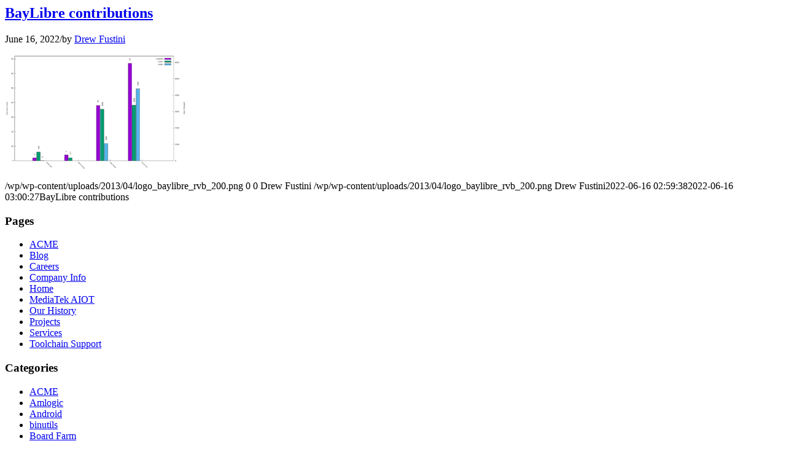

--- FILE ---
content_type: text/html; charset=UTF-8
request_url: https://baylibre.com/our-contributions-to-zephyr-v3-1-0/screenshot-from-2022-06-15-17-58-50/
body_size: 9724
content:

		<div class='container_wrap container_wrap_first main_color sidebar_right'>

			<div class='container template-blog template-single-blog '>

				<main class='content units av-content-small alpha  av-blog-meta-author-disabled av-blog-meta-comments-disabled av-blog-meta-category-disabled av-blog-meta-date-disabled av-blog-meta-html-info-disabled av-blog-meta-tag-disabled'  role="main" itemprop="mainContentOfPage" >

                    <article class='post-entry post-entry-type-standard post-entry-8814 post-loop-1 post-parity-odd post-entry-last single-big post  post-8814 attachment type-attachment status-inherit hentry'  itemscope="itemscope" itemtype="https://schema.org/CreativeWork" ><div class='blog-meta'></div><div class='entry-content-wrapper clearfix standard-content'><header class="entry-content-header"><script>if(navigator.userAgent.match(/MSIE|Internet Explorer/i)||navigator.userAgent.match(/Trident\/7\..*?rv:11/i)){var href=document.location.href;if(!href.match(/[?&]nowprocket/)){if(href.indexOf("?")==-1){if(href.indexOf("#")==-1){document.location.href=href+"?nowprocket=1"}else{document.location.href=href.replace("#","?nowprocket=1#")}}else{if(href.indexOf("#")==-1){document.location.href=href+"&nowprocket=1"}else{document.location.href=href.replace("#","&nowprocket=1#")}}}}</script><script>(()=>{class RocketLazyLoadScripts{constructor(){this.v="2.0.4",this.userEvents=["keydown","keyup","mousedown","mouseup","mousemove","mouseover","mouseout","touchmove","touchstart","touchend","touchcancel","wheel","click","dblclick","input"],this.attributeEvents=["onblur","onclick","oncontextmenu","ondblclick","onfocus","onmousedown","onmouseenter","onmouseleave","onmousemove","onmouseout","onmouseover","onmouseup","onmousewheel","onscroll","onsubmit"]}async t(){this.i(),this.o(),/iP(ad|hone)/.test(navigator.userAgent)&&this.h(),this.u(),this.l(this),this.m(),this.k(this),this.p(this),this._(),await Promise.all([this.R(),this.L()]),this.lastBreath=Date.now(),this.S(this),this.P(),this.D(),this.O(),this.M(),await this.C(this.delayedScripts.normal),await this.C(this.delayedScripts.defer),await this.C(this.delayedScripts.async),await this.T(),await this.F(),await this.j(),await this.A(),window.dispatchEvent(new Event("rocket-allScriptsLoaded")),this.everythingLoaded=!0,this.lastTouchEnd&&await new Promise(t=>setTimeout(t,500-Date.now()+this.lastTouchEnd)),this.I(),this.H(),this.U(),this.W()}i(){this.CSPIssue=sessionStorage.getItem("rocketCSPIssue"),document.addEventListener("securitypolicyviolation",t=>{this.CSPIssue||"script-src-elem"!==t.violatedDirective||"data"!==t.blockedURI||(this.CSPIssue=!0,sessionStorage.setItem("rocketCSPIssue",!0))},{isRocket:!0})}o(){window.addEventListener("pageshow",t=>{this.persisted=t.persisted,this.realWindowLoadedFired=!0},{isRocket:!0}),window.addEventListener("pagehide",()=>{this.onFirstUserAction=null},{isRocket:!0})}h(){let t;function e(e){t=e}window.addEventListener("touchstart",e,{isRocket:!0}),window.addEventListener("touchend",function i(o){o.changedTouches[0]&&t.changedTouches[0]&&Math.abs(o.changedTouches[0].pageX-t.changedTouches[0].pageX)<10&&Math.abs(o.changedTouches[0].pageY-t.changedTouches[0].pageY)<10&&o.timeStamp-t.timeStamp<200&&(window.removeEventListener("touchstart",e,{isRocket:!0}),window.removeEventListener("touchend",i,{isRocket:!0}),"INPUT"===o.target.tagName&&"text"===o.target.type||(o.target.dispatchEvent(new TouchEvent("touchend",{target:o.target,bubbles:!0})),o.target.dispatchEvent(new MouseEvent("mouseover",{target:o.target,bubbles:!0})),o.target.dispatchEvent(new PointerEvent("click",{target:o.target,bubbles:!0,cancelable:!0,detail:1,clientX:o.changedTouches[0].clientX,clientY:o.changedTouches[0].clientY})),event.preventDefault()))},{isRocket:!0})}q(t){this.userActionTriggered||("mousemove"!==t.type||this.firstMousemoveIgnored?"keyup"===t.type||"mouseover"===t.type||"mouseout"===t.type||(this.userActionTriggered=!0,this.onFirstUserAction&&this.onFirstUserAction()):this.firstMousemoveIgnored=!0),"click"===t.type&&t.preventDefault(),t.stopPropagation(),t.stopImmediatePropagation(),"touchstart"===this.lastEvent&&"touchend"===t.type&&(this.lastTouchEnd=Date.now()),"click"===t.type&&(this.lastTouchEnd=0),this.lastEvent=t.type,t.composedPath&&t.composedPath()[0].getRootNode()instanceof ShadowRoot&&(t.rocketTarget=t.composedPath()[0]),this.savedUserEvents.push(t)}u(){this.savedUserEvents=[],this.userEventHandler=this.q.bind(this),this.userEvents.forEach(t=>window.addEventListener(t,this.userEventHandler,{passive:!1,isRocket:!0})),document.addEventListener("visibilitychange",this.userEventHandler,{isRocket:!0})}U(){this.userEvents.forEach(t=>window.removeEventListener(t,this.userEventHandler,{passive:!1,isRocket:!0})),document.removeEventListener("visibilitychange",this.userEventHandler,{isRocket:!0}),this.savedUserEvents.forEach(t=>{(t.rocketTarget||t.target).dispatchEvent(new window[t.constructor.name](t.type,t))})}m(){const t="return false",e=Array.from(this.attributeEvents,t=>"data-rocket-"+t),i="["+this.attributeEvents.join("],[")+"]",o="[data-rocket-"+this.attributeEvents.join("],[data-rocket-")+"]",s=(e,i,o)=>{o&&o!==t&&(e.setAttribute("data-rocket-"+i,o),e["rocket"+i]=new Function("event",o),e.setAttribute(i,t))};new MutationObserver(t=>{for(const n of t)"attributes"===n.type&&(n.attributeName.startsWith("data-rocket-")||this.everythingLoaded?n.attributeName.startsWith("data-rocket-")&&this.everythingLoaded&&this.N(n.target,n.attributeName.substring(12)):s(n.target,n.attributeName,n.target.getAttribute(n.attributeName))),"childList"===n.type&&n.addedNodes.forEach(t=>{if(t.nodeType===Node.ELEMENT_NODE)if(this.everythingLoaded)for(const i of[t,...t.querySelectorAll(o)])for(const t of i.getAttributeNames())e.includes(t)&&this.N(i,t.substring(12));else for(const e of[t,...t.querySelectorAll(i)])for(const t of e.getAttributeNames())this.attributeEvents.includes(t)&&s(e,t,e.getAttribute(t))})}).observe(document,{subtree:!0,childList:!0,attributeFilter:[...this.attributeEvents,...e]})}I(){this.attributeEvents.forEach(t=>{document.querySelectorAll("[data-rocket-"+t+"]").forEach(e=>{this.N(e,t)})})}N(t,e){const i=t.getAttribute("data-rocket-"+e);i&&(t.setAttribute(e,i),t.removeAttribute("data-rocket-"+e))}k(t){Object.defineProperty(HTMLElement.prototype,"onclick",{get(){return this.rocketonclick||null},set(e){this.rocketonclick=e,this.setAttribute(t.everythingLoaded?"onclick":"data-rocket-onclick","this.rocketonclick(event)")}})}S(t){function e(e,i){let o=e[i];e[i]=null,Object.defineProperty(e,i,{get:()=>o,set(s){t.everythingLoaded?o=s:e["rocket"+i]=o=s}})}e(document,"onreadystatechange"),e(window,"onload"),e(window,"onpageshow");try{Object.defineProperty(document,"readyState",{get:()=>t.rocketReadyState,set(e){t.rocketReadyState=e},configurable:!0}),document.readyState="loading"}catch(t){console.log("WPRocket DJE readyState conflict, bypassing")}}l(t){this.originalAddEventListener=EventTarget.prototype.addEventListener,this.originalRemoveEventListener=EventTarget.prototype.removeEventListener,this.savedEventListeners=[],EventTarget.prototype.addEventListener=function(e,i,o){o&&o.isRocket||!t.B(e,this)&&!t.userEvents.includes(e)||t.B(e,this)&&!t.userActionTriggered||e.startsWith("rocket-")||t.everythingLoaded?t.originalAddEventListener.call(this,e,i,o):(t.savedEventListeners.push({target:this,remove:!1,type:e,func:i,options:o}),"mouseenter"!==e&&"mouseleave"!==e||t.originalAddEventListener.call(this,e,t.savedUserEvents.push,o))},EventTarget.prototype.removeEventListener=function(e,i,o){o&&o.isRocket||!t.B(e,this)&&!t.userEvents.includes(e)||t.B(e,this)&&!t.userActionTriggered||e.startsWith("rocket-")||t.everythingLoaded?t.originalRemoveEventListener.call(this,e,i,o):t.savedEventListeners.push({target:this,remove:!0,type:e,func:i,options:o})}}J(t,e){this.savedEventListeners=this.savedEventListeners.filter(i=>{let o=i.type,s=i.target||window;return e!==o||t!==s||(this.B(o,s)&&(i.type="rocket-"+o),this.$(i),!1)})}H(){EventTarget.prototype.addEventListener=this.originalAddEventListener,EventTarget.prototype.removeEventListener=this.originalRemoveEventListener,this.savedEventListeners.forEach(t=>this.$(t))}$(t){t.remove?this.originalRemoveEventListener.call(t.target,t.type,t.func,t.options):this.originalAddEventListener.call(t.target,t.type,t.func,t.options)}p(t){let e;function i(e){return t.everythingLoaded?e:e.split(" ").map(t=>"load"===t||t.startsWith("load.")?"rocket-jquery-load":t).join(" ")}function o(o){function s(e){const s=o.fn[e];o.fn[e]=o.fn.init.prototype[e]=function(){return this[0]===window&&t.userActionTriggered&&("string"==typeof arguments[0]||arguments[0]instanceof String?arguments[0]=i(arguments[0]):"object"==typeof arguments[0]&&Object.keys(arguments[0]).forEach(t=>{const e=arguments[0][t];delete arguments[0][t],arguments[0][i(t)]=e})),s.apply(this,arguments),this}}if(o&&o.fn&&!t.allJQueries.includes(o)){const e={DOMContentLoaded:[],"rocket-DOMContentLoaded":[]};for(const t in e)document.addEventListener(t,()=>{e[t].forEach(t=>t())},{isRocket:!0});o.fn.ready=o.fn.init.prototype.ready=function(i){function s(){parseInt(o.fn.jquery)>2?setTimeout(()=>i.bind(document)(o)):i.bind(document)(o)}return"function"==typeof i&&(t.realDomReadyFired?!t.userActionTriggered||t.fauxDomReadyFired?s():e["rocket-DOMContentLoaded"].push(s):e.DOMContentLoaded.push(s)),o([])},s("on"),s("one"),s("off"),t.allJQueries.push(o)}e=o}t.allJQueries=[],o(window.jQuery),Object.defineProperty(window,"jQuery",{get:()=>e,set(t){o(t)}})}P(){const t=new Map;document.write=document.writeln=function(e){const i=document.currentScript,o=document.createRange(),s=i.parentElement;let n=t.get(i);void 0===n&&(n=i.nextSibling,t.set(i,n));const c=document.createDocumentFragment();o.setStart(c,0),c.appendChild(o.createContextualFragment(e)),s.insertBefore(c,n)}}async R(){return new Promise(t=>{this.userActionTriggered?t():this.onFirstUserAction=t})}async L(){return new Promise(t=>{document.addEventListener("DOMContentLoaded",()=>{this.realDomReadyFired=!0,t()},{isRocket:!0})})}async j(){return this.realWindowLoadedFired?Promise.resolve():new Promise(t=>{window.addEventListener("load",t,{isRocket:!0})})}M(){this.pendingScripts=[];this.scriptsMutationObserver=new MutationObserver(t=>{for(const e of t)e.addedNodes.forEach(t=>{"SCRIPT"!==t.tagName||t.noModule||t.isWPRocket||this.pendingScripts.push({script:t,promise:new Promise(e=>{const i=()=>{const i=this.pendingScripts.findIndex(e=>e.script===t);i>=0&&this.pendingScripts.splice(i,1),e()};t.addEventListener("load",i,{isRocket:!0}),t.addEventListener("error",i,{isRocket:!0}),setTimeout(i,1e3)})})})}),this.scriptsMutationObserver.observe(document,{childList:!0,subtree:!0})}async F(){await this.X(),this.pendingScripts.length?(await this.pendingScripts[0].promise,await this.F()):this.scriptsMutationObserver.disconnect()}D(){this.delayedScripts={normal:[],async:[],defer:[]},document.querySelectorAll("script[type$=rocketlazyloadscript]").forEach(t=>{t.hasAttribute("data-rocket-src")?t.hasAttribute("async")&&!1!==t.async?this.delayedScripts.async.push(t):t.hasAttribute("defer")&&!1!==t.defer||"module"===t.getAttribute("data-rocket-type")?this.delayedScripts.defer.push(t):this.delayedScripts.normal.push(t):this.delayedScripts.normal.push(t)})}async _(){await this.L();let t=[];document.querySelectorAll("script[type$=rocketlazyloadscript][data-rocket-src]").forEach(e=>{let i=e.getAttribute("data-rocket-src");if(i&&!i.startsWith("data:")){i.startsWith("//")&&(i=location.protocol+i);try{const o=new URL(i).origin;o!==location.origin&&t.push({src:o,crossOrigin:e.crossOrigin||"module"===e.getAttribute("data-rocket-type")})}catch(t){}}}),t=[...new Map(t.map(t=>[JSON.stringify(t),t])).values()],this.Y(t,"preconnect")}async G(t){if(await this.K(),!0!==t.noModule||!("noModule"in HTMLScriptElement.prototype))return new Promise(e=>{let i;function o(){(i||t).setAttribute("data-rocket-status","executed"),e()}try{if(navigator.userAgent.includes("Firefox/")||""===navigator.vendor||this.CSPIssue)i=document.createElement("script"),[...t.attributes].forEach(t=>{let e=t.nodeName;"type"!==e&&("data-rocket-type"===e&&(e="type"),"data-rocket-src"===e&&(e="src"),i.setAttribute(e,t.nodeValue))}),t.text&&(i.text=t.text),t.nonce&&(i.nonce=t.nonce),i.hasAttribute("src")?(i.addEventListener("load",o,{isRocket:!0}),i.addEventListener("error",()=>{i.setAttribute("data-rocket-status","failed-network"),e()},{isRocket:!0}),setTimeout(()=>{i.isConnected||e()},1)):(i.text=t.text,o()),i.isWPRocket=!0,t.parentNode.replaceChild(i,t);else{const i=t.getAttribute("data-rocket-type"),s=t.getAttribute("data-rocket-src");i?(t.type=i,t.removeAttribute("data-rocket-type")):t.removeAttribute("type"),t.addEventListener("load",o,{isRocket:!0}),t.addEventListener("error",i=>{this.CSPIssue&&i.target.src.startsWith("data:")?(console.log("WPRocket: CSP fallback activated"),t.removeAttribute("src"),this.G(t).then(e)):(t.setAttribute("data-rocket-status","failed-network"),e())},{isRocket:!0}),s?(t.fetchPriority="high",t.removeAttribute("data-rocket-src"),t.src=s):t.src="data:text/javascript;base64,"+window.btoa(unescape(encodeURIComponent(t.text)))}}catch(i){t.setAttribute("data-rocket-status","failed-transform"),e()}});t.setAttribute("data-rocket-status","skipped")}async C(t){const e=t.shift();return e?(e.isConnected&&await this.G(e),this.C(t)):Promise.resolve()}O(){this.Y([...this.delayedScripts.normal,...this.delayedScripts.defer,...this.delayedScripts.async],"preload")}Y(t,e){this.trash=this.trash||[];let i=!0;var o=document.createDocumentFragment();t.forEach(t=>{const s=t.getAttribute&&t.getAttribute("data-rocket-src")||t.src;if(s&&!s.startsWith("data:")){const n=document.createElement("link");n.href=s,n.rel=e,"preconnect"!==e&&(n.as="script",n.fetchPriority=i?"high":"low"),t.getAttribute&&"module"===t.getAttribute("data-rocket-type")&&(n.crossOrigin=!0),t.crossOrigin&&(n.crossOrigin=t.crossOrigin),t.integrity&&(n.integrity=t.integrity),t.nonce&&(n.nonce=t.nonce),o.appendChild(n),this.trash.push(n),i=!1}}),document.head.appendChild(o)}W(){this.trash.forEach(t=>t.remove())}async T(){try{document.readyState="interactive"}catch(t){}this.fauxDomReadyFired=!0;try{await this.K(),this.J(document,"readystatechange"),document.dispatchEvent(new Event("rocket-readystatechange")),await this.K(),document.rocketonreadystatechange&&document.rocketonreadystatechange(),await this.K(),this.J(document,"DOMContentLoaded"),document.dispatchEvent(new Event("rocket-DOMContentLoaded")),await this.K(),this.J(window,"DOMContentLoaded"),window.dispatchEvent(new Event("rocket-DOMContentLoaded"))}catch(t){console.error(t)}}async A(){try{document.readyState="complete"}catch(t){}try{await this.K(),this.J(document,"readystatechange"),document.dispatchEvent(new Event("rocket-readystatechange")),await this.K(),document.rocketonreadystatechange&&document.rocketonreadystatechange(),await this.K(),this.J(window,"load"),window.dispatchEvent(new Event("rocket-load")),await this.K(),window.rocketonload&&window.rocketonload(),await this.K(),this.allJQueries.forEach(t=>t(window).trigger("rocket-jquery-load")),await this.K(),this.J(window,"pageshow");const t=new Event("rocket-pageshow");t.persisted=this.persisted,window.dispatchEvent(t),await this.K(),window.rocketonpageshow&&window.rocketonpageshow({persisted:this.persisted})}catch(t){console.error(t)}}async K(){Date.now()-this.lastBreath>45&&(await this.X(),this.lastBreath=Date.now())}async X(){return document.hidden?new Promise(t=>setTimeout(t)):new Promise(t=>requestAnimationFrame(t))}B(t,e){return e===document&&"readystatechange"===t||(e===document&&"DOMContentLoaded"===t||(e===window&&"DOMContentLoaded"===t||(e===window&&"load"===t||e===window&&"pageshow"===t)))}static run(){(new RocketLazyLoadScripts).t()}}RocketLazyLoadScripts.run()})();</script><h1 class='post-title entry-title'  itemprop="headline" >	<a href='https://baylibre.com/our-contributions-to-zephyr-v3-1-0/screenshot-from-2022-06-15-17-58-50/' rel='bookmark' title='Permanent Link: BayLibre contributions'>BayLibre contributions			<span class='post-format-icon minor-meta'></span>	</a></h1><span class='post-meta-infos'><time class='date-container minor-meta updated' >June 16, 2022</time><span class='text-sep text-sep-date'>/</span><span class="blog-author minor-meta">by <span class="entry-author-link" ><span class="vcard author"><span class="fn"><a href="https://baylibre.com/author/dfustini/" title="Posts by Drew Fustini" rel="author">Drew Fustini</a></span></span></span></span></span></header><div class="entry-content"  itemprop="text" ><p class="attachment"><a href='https://baylibre.com/wp-content/uploads/2022/06/Screenshot-from-2022-06-15-17-58-50.png'><img fetchpriority="high" decoding="async" width="300" height="189" src="data:image/svg+xml,%3Csvg%20xmlns='http://www.w3.org/2000/svg'%20viewBox='0%200%20300%20189'%3E%3C/svg%3E" class="attachment-medium size-medium" alt="Bar graph of BayLibre contributions per engineer for Zephyr 3.1" data-lazy-srcset="https://baylibre.com/wp-content/uploads/2022/06/Screenshot-from-2022-06-15-17-58-50-300x189.png 300w, https://baylibre.com/wp-content/uploads/2022/06/Screenshot-from-2022-06-15-17-58-50-1030x650.png 1030w, https://baylibre.com/wp-content/uploads/2022/06/Screenshot-from-2022-06-15-17-58-50-768x484.png 768w, https://baylibre.com/wp-content/uploads/2022/06/Screenshot-from-2022-06-15-17-58-50-1536x969.png 1536w, https://baylibre.com/wp-content/uploads/2022/06/Screenshot-from-2022-06-15-17-58-50.png 2048w, https://baylibre.com/wp-content/uploads/2022/06/Screenshot-from-2022-06-15-17-58-50-1500x946.png 1500w, https://baylibre.com/wp-content/uploads/2022/06/Screenshot-from-2022-06-15-17-58-50-705x445.png 705w, https://baylibre.com/wp-content/uploads/2022/06/Screenshot-from-2022-06-15-17-58-50-450x284.png 450w" data-lazy-sizes="(max-width: 300px) 100vw, 300px" data-lazy-src="https://baylibre.com/wp-content/uploads/2022/06/Screenshot-from-2022-06-15-17-58-50-300x189.png" /><noscript><img fetchpriority="high" decoding="async" width="300" height="189" src="https://baylibre.com/wp-content/uploads/2022/06/Screenshot-from-2022-06-15-17-58-50-300x189.png" class="attachment-medium size-medium" alt="Bar graph of BayLibre contributions per engineer for Zephyr 3.1" srcset="https://baylibre.com/wp-content/uploads/2022/06/Screenshot-from-2022-06-15-17-58-50-300x189.png 300w, https://baylibre.com/wp-content/uploads/2022/06/Screenshot-from-2022-06-15-17-58-50-1030x650.png 1030w, https://baylibre.com/wp-content/uploads/2022/06/Screenshot-from-2022-06-15-17-58-50-768x484.png 768w, https://baylibre.com/wp-content/uploads/2022/06/Screenshot-from-2022-06-15-17-58-50-1536x969.png 1536w, https://baylibre.com/wp-content/uploads/2022/06/Screenshot-from-2022-06-15-17-58-50.png 2048w, https://baylibre.com/wp-content/uploads/2022/06/Screenshot-from-2022-06-15-17-58-50-1500x946.png 1500w, https://baylibre.com/wp-content/uploads/2022/06/Screenshot-from-2022-06-15-17-58-50-705x445.png 705w, https://baylibre.com/wp-content/uploads/2022/06/Screenshot-from-2022-06-15-17-58-50-450x284.png 450w" sizes="(max-width: 300px) 100vw, 300px" /></noscript></a></p>
</div><footer class="entry-footer"></footer><div class='post_delimiter'></div></div><div class='post_author_timeline'></div><span class='hidden'>
			<span class='av-structured-data'  itemprop="ImageObject" itemscope="itemscope" itemtype="https://schema.org/ImageObject"  itemprop='image'>
					   <span itemprop='url' >/wp/wp-content/uploads/2013/04/logo_baylibre_rvb_200.png</span>
					   <span itemprop='height' >0</span>
					   <span itemprop='width' >0</span>
				  </span><span class='av-structured-data'  itemprop="publisher" itemtype="https://schema.org/Organization" itemscope="itemscope" >
				<span itemprop='name'>Drew Fustini</span>
				<span itemprop='logo' itemscope itemtype='http://schema.org/ImageObject'>
				   <span itemprop='url'>/wp/wp-content/uploads/2013/04/logo_baylibre_rvb_200.png</span>
				 </span>
			  </span><span class='av-structured-data'  itemprop="author" itemscope="itemscope" itemtype="https://schema.org/Person" ><span itemprop='name'>Drew Fustini</span></span><span class='av-structured-data'  itemprop="datePublished" datetime="2022-06-16T02:59:38+02:00" >2022-06-16 02:59:38</span><span class='av-structured-data'  itemprop="dateModified" itemtype="https://schema.org/dateModified" >2022-06-16 03:00:27</span><span class='av-structured-data'  itemprop="mainEntityOfPage" itemtype="https://schema.org/mainEntityOfPage" ><span itemprop='name'>BayLibre contributions</span></span></span></article><div class='single-big'></div>


	        	
	        	
<div class='comment-entry post-entry'>


</div>
				<!--end content-->
				</main>

				<aside class='sidebar sidebar_right  alpha units'  role="complementary" itemscope="itemscope" itemtype="https://schema.org/WPSideBar" ><div class='inner_sidebar extralight-border'><section class='widget widget_pages'><h3 class='widgettitle'>Pages</h3><ul><li class="page_item page-item-367"><a href="https://baylibre.com/acme/">ACME</a></li>
<li class="page_item page-item-5288"><a href="https://baylibre.com/blog/">Blog</a></li>
<li class="page_item page-item-5708"><a href="https://baylibre.com/careers/">Careers</a></li>
<li class="page_item page-item-5816"><a href="https://baylibre.com/company-info/">Company Info</a></li>
<li class="page_item page-item-6676"><a href="https://baylibre.com/">Home</a></li>
<li class="page_item page-item-8514"><a href="https://baylibre.com/mediatek-aiot/">MediaTek AIOT</a></li>
<li class="page_item page-item-5403"><a href="https://baylibre.com/our-history/">Our History</a></li>
<li class="page_item page-item-5714"><a href="https://baylibre.com/projects/">Projects</a></li>
<li class="page_item page-item-8227"><a href="https://baylibre.com/services-2/">Services</a></li>
<li class="page_item page-item-9714"><a href="https://baylibre.com/toolchain-support/">Toolchain Support</a></li>
</ul><span class='seperator extralight-border'></span></section><section class='widget widget_categories'><h3 class='widgettitle'>Categories</h3><ul>	<li class="cat-item cat-item-227"><a href="https://baylibre.com/category/acme/">ACME</a>
</li>
	<li class="cat-item cat-item-242"><a href="https://baylibre.com/category/amlogic/">Amlogic</a>
</li>
	<li class="cat-item cat-item-273"><a href="https://baylibre.com/category/android/">Android</a>
</li>
	<li class="cat-item cat-item-279"><a href="https://baylibre.com/category/toolchain/binutils/">binutils</a>
</li>
	<li class="cat-item cat-item-235"><a href="https://baylibre.com/category/board-farm/">Board Farm</a>
</li>
	<li class="cat-item cat-item-232"><a href="https://baylibre.com/category/community/">Community</a>
</li>
	<li class="cat-item cat-item-278"><a href="https://baylibre.com/category/toolchain/compiler/">Compiler</a>
</li>
	<li class="cat-item cat-item-233"><a href="https://baylibre.com/category/conferences/">Conferences</a>
</li>
	<li class="cat-item cat-item-41"><a href="https://baylibre.com/category/elc/">ELC</a>
</li>
	<li class="cat-item cat-item-14"><a href="https://baylibre.com/category/frontpage-article/">Frontpage Article</a>
</li>
	<li class="cat-item cat-item-271"><a href="https://baylibre.com/category/toolchain/gcc/">GCC</a>
</li>
	<li class="cat-item cat-item-277"><a href="https://baylibre.com/category/toolchain/gdb/">GDB</a>
</li>
	<li class="cat-item cat-item-276"><a href="https://baylibre.com/category/toolchain/glibc/">GLIBC</a>
</li>
	<li class="cat-item cat-item-15"><a href="https://baylibre.com/category/images/">Images</a>
</li>
	<li class="cat-item cat-item-229"><a href="https://baylibre.com/category/kernelci/">kernelci</a>
</li>
	<li class="cat-item cat-item-234"><a href="https://baylibre.com/category/lab/">Lab</a>
</li>
	<li class="cat-item cat-item-231"><a href="https://baylibre.com/category/linux-kernel/">Linux Kernel</a>
</li>
	<li class="cat-item cat-item-261"><a href="https://baylibre.com/category/mediatek/">MediaTek</a>
</li>
	<li class="cat-item cat-item-16"><a href="https://baylibre.com/category/news/">News</a>
</li>
	<li class="cat-item cat-item-281"><a href="https://baylibre.com/category/open-hardware/">Open Hardware</a>
</li>
	<li class="cat-item cat-item-230"><a href="https://baylibre.com/category/open-source/">Open-source</a>
</li>
	<li class="cat-item cat-item-34"><a href="https://baylibre.com/category/partners/">Partners</a>
</li>
	<li class="cat-item cat-item-69"><a href="https://baylibre.com/category/poll/">Poll</a>
</li>
	<li class="cat-item cat-item-280"><a href="https://baylibre.com/category/python/">Python</a>
</li>
	<li class="cat-item cat-item-255"><a href="https://baylibre.com/category/risc-v/">RISC-V</a>
</li>
	<li class="cat-item cat-item-238"><a href="https://baylibre.com/category/stm32/">STM32</a>
</li>
	<li class="cat-item cat-item-274"><a href="https://baylibre.com/category/texas-instruments/">Texas Instruments</a>
</li>
	<li class="cat-item cat-item-270"><a href="https://baylibre.com/category/toolchain/">Toolchain</a>
</li>
	<li class="cat-item cat-item-32"><a href="https://baylibre.com/category/trainings/">Trainings</a>
</li>
	<li class="cat-item cat-item-260"><a href="https://baylibre.com/category/u-boot/">U-Boot</a>
</li>
	<li class="cat-item cat-item-1"><a href="https://baylibre.com/category/uncategorized/">Uncategorized</a>
</li>
	<li class="cat-item cat-item-275"><a href="https://baylibre.com/category/yocto/">Yocto</a>
</li>
	<li class="cat-item cat-item-237"><a href="https://baylibre.com/category/zephyr/">Zephyr</a>
</li>
</ul><span class='seperator extralight-border'></span></section><section class='widget widget_archive'><h3 class='widgettitle'>Archive</h3><ul>	<li><a href='https://baylibre.com/2026/01/'>January 2026</a></li>
	<li><a href='https://baylibre.com/2025/11/'>November 2025</a></li>
	<li><a href='https://baylibre.com/2025/10/'>October 2025</a></li>
	<li><a href='https://baylibre.com/2025/09/'>September 2025</a></li>
	<li><a href='https://baylibre.com/2025/08/'>August 2025</a></li>
	<li><a href='https://baylibre.com/2025/07/'>July 2025</a></li>
	<li><a href='https://baylibre.com/2025/06/'>June 2025</a></li>
	<li><a href='https://baylibre.com/2025/05/'>May 2025</a></li>
	<li><a href='https://baylibre.com/2025/04/'>April 2025</a></li>
	<li><a href='https://baylibre.com/2025/02/'>February 2025</a></li>
	<li><a href='https://baylibre.com/2025/01/'>January 2025</a></li>
	<li><a href='https://baylibre.com/2024/12/'>December 2024</a></li>
	<li><a href='https://baylibre.com/2024/11/'>November 2024</a></li>
	<li><a href='https://baylibre.com/2024/05/'>May 2024</a></li>
	<li><a href='https://baylibre.com/2024/04/'>April 2024</a></li>
	<li><a href='https://baylibre.com/2024/02/'>February 2024</a></li>
	<li><a href='https://baylibre.com/2024/01/'>January 2024</a></li>
	<li><a href='https://baylibre.com/2023/12/'>December 2023</a></li>
	<li><a href='https://baylibre.com/2023/11/'>November 2023</a></li>
	<li><a href='https://baylibre.com/2023/09/'>September 2023</a></li>
	<li><a href='https://baylibre.com/2023/08/'>August 2023</a></li>
	<li><a href='https://baylibre.com/2023/07/'>July 2023</a></li>
	<li><a href='https://baylibre.com/2023/06/'>June 2023</a></li>
	<li><a href='https://baylibre.com/2023/01/'>January 2023</a></li>
	<li><a href='https://baylibre.com/2022/11/'>November 2022</a></li>
	<li><a href='https://baylibre.com/2022/09/'>September 2022</a></li>
	<li><a href='https://baylibre.com/2022/07/'>July 2022</a></li>
	<li><a href='https://baylibre.com/2022/06/'>June 2022</a></li>
	<li><a href='https://baylibre.com/2022/05/'>May 2022</a></li>
	<li><a href='https://baylibre.com/2022/04/'>April 2022</a></li>
	<li><a href='https://baylibre.com/2022/03/'>March 2022</a></li>
	<li><a href='https://baylibre.com/2022/02/'>February 2022</a></li>
	<li><a href='https://baylibre.com/2022/01/'>January 2022</a></li>
	<li><a href='https://baylibre.com/2021/11/'>November 2021</a></li>
	<li><a href='https://baylibre.com/2021/10/'>October 2021</a></li>
	<li><a href='https://baylibre.com/2021/09/'>September 2021</a></li>
	<li><a href='https://baylibre.com/2021/08/'>August 2021</a></li>
	<li><a href='https://baylibre.com/2021/01/'>January 2021</a></li>
	<li><a href='https://baylibre.com/2020/06/'>June 2020</a></li>
	<li><a href='https://baylibre.com/2019/12/'>December 2019</a></li>
	<li><a href='https://baylibre.com/2019/10/'>October 2019</a></li>
	<li><a href='https://baylibre.com/2019/09/'>September 2019</a></li>
	<li><a href='https://baylibre.com/2019/06/'>June 2019</a></li>
	<li><a href='https://baylibre.com/2019/05/'>May 2019</a></li>
	<li><a href='https://baylibre.com/2019/03/'>March 2019</a></li>
	<li><a href='https://baylibre.com/2019/02/'>February 2019</a></li>
	<li><a href='https://baylibre.com/2019/01/'>January 2019</a></li>
	<li><a href='https://baylibre.com/2018/12/'>December 2018</a></li>
	<li><a href='https://baylibre.com/2018/11/'>November 2018</a></li>
	<li><a href='https://baylibre.com/2018/10/'>October 2018</a></li>
	<li><a href='https://baylibre.com/2018/09/'>September 2018</a></li>
	<li><a href='https://baylibre.com/2018/07/'>July 2018</a></li>
	<li><a href='https://baylibre.com/2018/06/'>June 2018</a></li>
	<li><a href='https://baylibre.com/2018/05/'>May 2018</a></li>
	<li><a href='https://baylibre.com/2018/04/'>April 2018</a></li>
	<li><a href='https://baylibre.com/2018/03/'>March 2018</a></li>
	<li><a href='https://baylibre.com/2018/02/'>February 2018</a></li>
	<li><a href='https://baylibre.com/2018/01/'>January 2018</a></li>
	<li><a href='https://baylibre.com/2017/11/'>November 2017</a></li>
	<li><a href='https://baylibre.com/2017/09/'>September 2017</a></li>
	<li><a href='https://baylibre.com/2017/07/'>July 2017</a></li>
	<li><a href='https://baylibre.com/2017/06/'>June 2017</a></li>
	<li><a href='https://baylibre.com/2017/05/'>May 2017</a></li>
	<li><a href='https://baylibre.com/2017/04/'>April 2017</a></li>
	<li><a href='https://baylibre.com/2017/03/'>March 2017</a></li>
	<li><a href='https://baylibre.com/2017/02/'>February 2017</a></li>
	<li><a href='https://baylibre.com/2017/01/'>January 2017</a></li>
	<li><a href='https://baylibre.com/2016/12/'>December 2016</a></li>
	<li><a href='https://baylibre.com/2016/11/'>November 2016</a></li>
	<li><a href='https://baylibre.com/2016/10/'>October 2016</a></li>
	<li><a href='https://baylibre.com/2016/01/'>January 2016</a></li>
	<li><a href='https://baylibre.com/2015/10/'>October 2015</a></li>
	<li><a href='https://baylibre.com/2015/07/'>July 2015</a></li>
	<li><a href='https://baylibre.com/2015/03/'>March 2015</a></li>
	<li><a href='https://baylibre.com/2015/02/'>February 2015</a></li>
	<li><a href='https://baylibre.com/2015/01/'>January 2015</a></li>
	<li><a href='https://baylibre.com/2014/10/'>October 2014</a></li>
	<li><a href='https://baylibre.com/2014/09/'>September 2014</a></li>
	<li><a href='https://baylibre.com/2014/06/'>June 2014</a></li>
	<li><a href='https://baylibre.com/2014/04/'>April 2014</a></li>
	<li><a href='https://baylibre.com/2014/03/'>March 2014</a></li>
	<li><a href='https://baylibre.com/2014/01/'>January 2014</a></li>
	<li><a href='https://baylibre.com/2013/12/'>December 2013</a></li>
	<li><a href='https://baylibre.com/2013/11/'>November 2013</a></li>
	<li><a href='https://baylibre.com/2013/10/'>October 2013</a></li>
</ul><span class='seperator extralight-border'></span></section></div></aside>

			</div><!--end container-->

		</div><!-- close default .container_wrap element -->


				<!-- end main -->
		</div>
		
		<!-- end wrap_all --></div>

<script type="speculationrules">
{"prefetch":[{"source":"document","where":{"and":[{"href_matches":"\/*"},{"not":{"href_matches":["\/wp-*.php","\/wp-admin\/*","\/wp-content\/uploads\/*","\/wp-content\/*","\/wp-content\/plugins\/*","\/wp-content\/themes\/enfold\/*","\/*\\?(.+)"]}},{"not":{"selector_matches":"a[rel~=\"nofollow\"]"}},{"not":{"selector_matches":".no-prefetch, .no-prefetch a"}}]},"eagerness":"conservative"}]}
</script>

 <script type="rocketlazyloadscript" data-rocket-type='text/javascript'>
 /* <![CDATA[ */  
var avia_framework_globals = avia_framework_globals || {};
    avia_framework_globals.frameworkUrl = 'https://baylibre.com/wp-content/themes/enfold/framework/';
    avia_framework_globals.installedAt = 'https://baylibre.com/wp-content/themes/enfold/';
    avia_framework_globals.ajaxurl = 'https://baylibre.com/wp-admin/admin-ajax.php';
/* ]]> */ 
</script>
 
 			<script type="rocketlazyloadscript">
				const lazyloadRunObserver = () => {
					const lazyloadBackgrounds = document.querySelectorAll( `.e-con.e-parent:not(.e-lazyloaded)` );
					const lazyloadBackgroundObserver = new IntersectionObserver( ( entries ) => {
						entries.forEach( ( entry ) => {
							if ( entry.isIntersecting ) {
								let lazyloadBackground = entry.target;
								if( lazyloadBackground ) {
									lazyloadBackground.classList.add( 'e-lazyloaded' );
								}
								lazyloadBackgroundObserver.unobserve( entry.target );
							}
						});
					}, { rootMargin: '200px 0px 200px 0px' } );
					lazyloadBackgrounds.forEach( ( lazyloadBackground ) => {
						lazyloadBackgroundObserver.observe( lazyloadBackground );
					} );
				};
				const events = [
					'DOMContentLoaded',
					'elementor/lazyload/observe',
				];
				events.forEach( ( event ) => {
					document.addEventListener( event, lazyloadRunObserver );
				} );
			</script>
			<script>window.lazyLoadOptions=[{elements_selector:"img[data-lazy-src],.rocket-lazyload,iframe[data-lazy-src]",data_src:"lazy-src",data_srcset:"lazy-srcset",data_sizes:"lazy-sizes",class_loading:"lazyloading",class_loaded:"lazyloaded",threshold:300,callback_loaded:function(element){if(element.tagName==="IFRAME"&&element.dataset.rocketLazyload=="fitvidscompatible"){if(element.classList.contains("lazyloaded")){if(typeof window.jQuery!="undefined"){if(jQuery.fn.fitVids){jQuery(element).parent().fitVids()}}}}}},{elements_selector:".rocket-lazyload",data_src:"lazy-src",data_srcset:"lazy-srcset",data_sizes:"lazy-sizes",class_loading:"lazyloading",class_loaded:"lazyloaded",threshold:300,}];window.addEventListener('LazyLoad::Initialized',function(e){var lazyLoadInstance=e.detail.instance;if(window.MutationObserver){var observer=new MutationObserver(function(mutations){var image_count=0;var iframe_count=0;var rocketlazy_count=0;mutations.forEach(function(mutation){for(var i=0;i<mutation.addedNodes.length;i++){if(typeof mutation.addedNodes[i].getElementsByTagName!=='function'){continue}
if(typeof mutation.addedNodes[i].getElementsByClassName!=='function'){continue}
images=mutation.addedNodes[i].getElementsByTagName('img');is_image=mutation.addedNodes[i].tagName=="IMG";iframes=mutation.addedNodes[i].getElementsByTagName('iframe');is_iframe=mutation.addedNodes[i].tagName=="IFRAME";rocket_lazy=mutation.addedNodes[i].getElementsByClassName('rocket-lazyload');image_count+=images.length;iframe_count+=iframes.length;rocketlazy_count+=rocket_lazy.length;if(is_image){image_count+=1}
if(is_iframe){iframe_count+=1}}});if(image_count>0||iframe_count>0||rocketlazy_count>0){lazyLoadInstance.update()}});var b=document.getElementsByTagName("body")[0];var config={childList:!0,subtree:!0};observer.observe(b,config)}},!1)</script><script data-no-minify="1" async src="https://baylibre.com/wp-content/plugins/wp-rocket/assets/js/lazyload/17.8.3/lazyload.min.js"></script><a href='#top' title='Scroll to top' id='scroll-top-link' aria-hidden='true' data-av_icon='' data-av_iconfont='entypo-fontello'><span class="avia_hidden_link_text">Scroll to top</span></a>

<div id="fb-root"></div>
<script>var rocket_beacon_data = {"ajax_url":"https:\/\/baylibre.com\/wp-admin\/admin-ajax.php","nonce":"f537c4faac","url":"https:\/\/baylibre.com\/our-contributions-to-zephyr-v3-1-0\/screenshot-from-2022-06-15-17-58-50","is_mobile":false,"width_threshold":1600,"height_threshold":700,"delay":500,"debug":null,"status":{"atf":true,"lrc":true,"preload_fonts":true,"preconnect_external_domain":true},"elements":"img, video, picture, p, main, div, li, svg, section, header, span","lrc_threshold":1800,"preload_fonts_exclusions":["api.fontshare.com","cdn.fontshare.com"],"processed_extensions":["woff2","woff","ttf"],"external_font_exclusions":[],"preconnect_external_domain_elements":["link","script","iframe"],"preconnect_external_domain_exclusions":["static.cloudflareinsights.com","rel=\"profile\"","rel=\"preconnect\"","rel=\"dns-prefetch\"","rel=\"icon\""]}</script><script data-name="wpr-wpr-beacon" src='https://baylibre.com/wp-content/plugins/wp-rocket/assets/js/wpr-beacon.min.js' async></script><script>(()=>{class RocketElementorPreload{constructor(){this.deviceMode=document.createElement("span"),this.deviceMode.id="elementor-device-mode-wpr",this.deviceMode.setAttribute("class","elementor-screen-only"),document.body.appendChild(this.deviceMode)}t(){let t=getComputedStyle(this.deviceMode,":after").content.replace(/"/g,"");this.animationSettingKeys=this.i(t),document.querySelectorAll(".elementor-invisible[data-settings]").forEach((t=>{const e=t.getBoundingClientRect();if(e.bottom>=0&&e.top<=window.innerHeight)try{this.o(t)}catch(t){}}))}o(t){const e=JSON.parse(t.dataset.settings),i=e.m||e.animation_delay||0,n=e[this.animationSettingKeys.find((t=>e[t]))];if("none"===n)return void t.classList.remove("elementor-invisible");t.classList.remove(n),this.currentAnimation&&t.classList.remove(this.currentAnimation),this.currentAnimation=n;let o=setTimeout((()=>{t.classList.remove("elementor-invisible"),t.classList.add("animated",n),this.l(t,e)}),i);window.addEventListener("rocket-startLoading",(function(){clearTimeout(o)}))}i(t="mobile"){const e=[""];switch(t){case"mobile":e.unshift("_mobile");case"tablet":e.unshift("_tablet");case"desktop":e.unshift("_desktop")}const i=[];return["animation","_animation"].forEach((t=>{e.forEach((e=>{i.push(t+e)}))})),i}l(t,e){this.i().forEach((t=>delete e[t])),t.dataset.settings=JSON.stringify(e)}static run(){const t=new RocketElementorPreload;requestAnimationFrame(t.t.bind(t))}}document.addEventListener("DOMContentLoaded",RocketElementorPreload.run)})();</script></body>
</html>
<!-- This website is like a Rocket, isn't it? Performance optimized by WP Rocket. Learn more: https://wp-rocket.me - Debug: cached@1768974006 -->